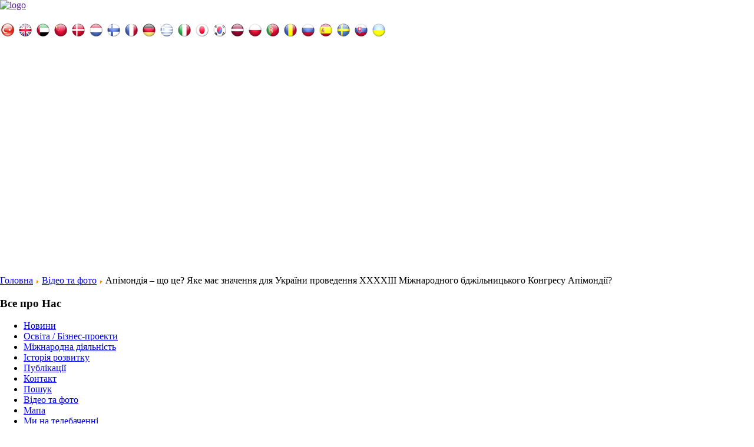

--- FILE ---
content_type: text/html; charset=utf-8
request_url: https://www.honeyua.com/apimondiya-%E2%80%93-scho-ce-yake-may%D0%B5-znachennya-dlya-ukrayiny-provedennya-hhhhyiyiyi-mizhnarodnogo-bdzhilynycykogo-kongresu-apimondiyi.html
body_size: 7485
content:



<!DOCTYPE html PUBLIC "-//W3C//DTD XHTML 1.0 Transitional//EN" "http://www.w3.org/TR/xhtml1/DTD/xhtml1-transitional.dtd">



<html xmlns="http://www.w3.org/1999/xhtml" xml:lang="uk-ua" lang="uk-ua">



<head>







  <base href="https://www.honeyua.com/apimondiya-–-scho-ce-yake-mayе-znachennya-dlya-ukrayiny-provedennya-hhhhyiyiyi-mizhnarodnogo-bdzhilynycykogo-kongresu-apimondiyi.html"/>
  <meta http-equiv="content-type" content="text/html; charset=utf-8"/>
  <meta name="robots" content="index, follow"/>
  <meta name="keywords" content="ХХХХІІІ, проведення, України, Міжнародного, бджільницького, Апімондії?, Конгресу, для, значення, що, –, це?, має, Яке, Апімондія"/>
  <meta name="description" content="Апімондія - Міжнародною Федерацією Бджільницьких Асоціацій та інших організацій, працюючих з бджільницьким"/>
  
  <title>Апімондія – що це?  Яке має значення для України проведення ХХХХІІІ Міжнародного бджільницького Конгресу Апімондії? | Братство бджолярів України, Братство пчеловодов Украины, Brotherhood of Ukrainian of Beekeepers</title>
  <link href="/templates/vj-purity/favicon.ico" rel="shortcut icon" type="image/x-icon"/>
  <link rel="stylesheet" href="https://www.honeyua.com/modules/mod_djimageslider/assets/style.css" type="text/css"/>
  <style type="text/css">#djslider-loader52{margin:0 auto;position:relative;height:400px;width:940px}#djslider52{margin:0 auto;position:relative;height:400px;width:940px;display:none}#slider-container52{position:absolute;overflow:hidden;left:0;top:0;height:400px;width:940px}#djslider52 ul#slider52{margin:0!important;padding:0!important;border:0!important}#djslider52 ul#slider52 li{list-style:none outside!important;float:left;margin:0!important;border:0!important;padding:0 0 0 0!important;position:relative;height:400px;width:940px;background:none;overflow:hidden}#slider52 li img{width:940px;height:auto;border:0!important}#slider52 li a img,#slider52 li a:hover img{border:0!important}#slider52 .slide-desc{position:absolute;bottom:0;left:0;width:940px}#slider52 .slide-desc-in{position:relative}#slider52 .slide-desc-bg{position:absolute;top:0;left:0;width:100%;height:100%}#slider52 .slide-desc-text{position:relative}#slider52 .slide-desc-text h3{display:block!important}#navigation52{position:relative;top:30px;margin:0 5px;text-align:center!important}#prev52{cursor:pointer;display:block;position:absolute;left:0;top:-99999px}#next52{cursor:pointer;display:block;position:absolute;right:0;top:-99999px}#play52,#pause52{cursor:pointer;display:block;position:absolute;left:47%;top:-99999px}#cust-navigation52{position:absolute;top:10px;right:10px;z-index:15;display:none}</style>
  <script type="text/javascript" src="/plugins/system/mtupgrade/mootools.js"></script>
  <script type="text/javascript" src="/media/system/js/caption.js"></script>
  <script type="text/javascript" src="/plugins/content/rusbuttons/odkl_share.js"></script>
  <script type="text/javascript" src="https://www.honeyua.com/modules/mod_djimageslider/assets/slider.moo12.js.pagespeed.jm.1m5IGktvK5.js"></script>
  <script type="text/javascript">(function($){window.addEvent('domready',function(){var Slider52=new DJImageSlider({id:'52',slider_type:0,slide_size:940,visible_slides:1,show_buttons:0,show_arrows:0,preload:800},{auto:1,transition:Fx.Transitions.linear,duration:600,delay:3600})});})(document.id);</script>








	<link rel="stylesheet" href="/templates/vj-purity/css/template.css" type="text/css"/>



	<link rel="stylesheet" href="/templates/vj-purity/css/mainmenu.css" type="text/css"/>



	<link rel="stylesheet" href="/templates/vj-purity/css/common.css" type="text/css"/>


<script src="https://www.honeyua.com/images/stories/video/player/jwplayer.js.pagespeed.jm.2HN7PE-3Ow.js"></script>




	<script type="text/javascript" src="/templates/vj-purity/mainmenu.js"></script>	



	



<script>(function(i,s,o,g,r,a,m){i['GoogleAnalyticsObject']=r;i[r]=i[r]||function(){(i[r].q=i[r].q||[]).push(arguments)},i[r].l=1*new Date();a=s.createElement(o),m=s.getElementsByTagName(o)[0];a.async=1;a.src=g;m.parentNode.insertBefore(a,m)})(window,document,'script','//www.google-analytics.com/analytics.js','ga');ga('create','UA-74301331-1','auto');ga('send','pageview');</script>











</head>







<body>
    <div id='fb-root'></div><script type='text/javascript'>(function(d){var js,id='facebook-jssdk';if(d.getElementById(id)){return;}js=d.createElement('script');js.id=id;js.async=true;js.src='//connect.facebook.net/uk_UA/all.js';d.getElementsByTagName('head')[0].appendChild(js);}(document));</script>







<div class="container">	



	<div id="wrapper">



         <div id="top">		



		<div id="logo"><a href="">



              		<img src="/templates/vj-purity/images/logo.png" border="0" alt="logo"></a>



		</div>		



		<div id="agtalignright"> <!-- Automatic Google Translator V2.3 by http://www.m-artini.co.cc. Visit site for more!!!-->



<style type="text/css">Body{margin-top:0}Body{margin-left:0}Body{margin-right:0}</style>



							
<script type="text/javascript">if(top.location!=self.location){top.location.replace(self.location)}</script>


	
<style type="text/css">div#google-infowindow{visibility:hidden}.gmnoprint{visibility:hidden}div.SPRITE_close{visibility:hidden!important}span:hover{background:none!important}</style>



<script type="text/javascript">function Translate(selectedlang){if(location.hostname=='www.honeyua.com'&&selectedlang.value=='uk|uk')return;else if(location.hostname!='www.honeyua.com'&&selectedlang.value=='uk|uk')location.href=done('u');else if(location.hostname=='www.honeyua.com'&&selectedlang.value!='uk|uk')location.href='http://translate.google.com/translate_p?client=tmpg&hl=tr&langpair='+selectedlang.value+'&u='+location.href;else
location.href='http://translate.google.com/translate_p?client=tmpg&hl=tr&langpair='+selectedlang.value+'&u='+done('u');}function done(name){name=name.replace(/[\[]/,"\\\[").replace(/[\]]/,"\\\]");var origURL="[\\?&]"+name+"=([^&#]*)";var orig=new RegExp(origURL);var results=orig.exec(location.href);if(results==null)return'';else
return results[1];}</script>








  





<link rel="stylesheet" href="https://www.honeyua.com//modules/mod_agtranslatorv2/agtranslatorv2/agtright.css" type="text/css" media="screen"/>
<div id="agtalignright">  

<input type="image" src="https://www.honeyua.com//modules/mod_agtranslatorv2/agtranslatorv2/turkish.png" value="uk|tr" OnClick="javascript:Translate(this);" title="Turkish">

<input type="image" src="https://www.honeyua.com//modules/mod_agtranslatorv2/agtranslatorv2/english.png" value="uk|en" OnClick="javascript:Translate(this);" title="English">

<input type="image" src="https://www.honeyua.com//modules/mod_agtranslatorv2/agtranslatorv2/arabic.png" value="uk|ar" OnClick="javascript:Translate(this);" title="Arabic">
 


<input type="image" src="https://www.honeyua.com//modules/mod_agtranslatorv2/agtranslatorv2/chinese.png" value="uk|zh-TW" OnClick="javascript:Translate(this);" title="Chinese Traditional">



<input type="image" src="https://www.honeyua.com//modules/mod_agtranslatorv2/agtranslatorv2/danish.png" value="uk|da" OnClick="javascript:Translate(this);" title="Danish">

<input type="image" src="https://www.honeyua.com//modules/mod_agtranslatorv2/agtranslatorv2/dutch.png" value="uk|nl" OnClick="javascript:Translate(this);" title="Dutch">

<input type="image" src="https://www.honeyua.com//modules/mod_agtranslatorv2/agtranslatorv2/finnish.png" value="uk|fi" OnClick="javascript:Translate(this);" title="Finnish">

<input type="image" src="https://www.honeyua.com//modules/mod_agtranslatorv2/agtranslatorv2/french.png" value="uk|fr" OnClick="javascript:Translate(this);" title="French">


<input type="image" src="https://www.honeyua.com//modules/mod_agtranslatorv2/agtranslatorv2/german.png" value="uk|de" OnClick="javascript:Translate(this);" title="German">

<input type="image" src="https://www.honeyua.com//modules/mod_agtranslatorv2/agtranslatorv2/greek.png" value="uk|el" OnClick="javascript:Translate(this);" title="Greek">



<input type="image" src="https://www.honeyua.com//modules/mod_agtranslatorv2/agtranslatorv2/italian.png" value="uk|it" OnClick="javascript:Translate(this);" title="Italian">


<input type="image" src="https://www.honeyua.com//modules/mod_agtranslatorv2/agtranslatorv2/japanese.png" value="uk|ja" OnClick="javascript:Translate(this);" title="Japanese">

<input type="image" src="https://www.honeyua.com//modules/mod_agtranslatorv2/agtranslatorv2/korean.png" value="uk|ko" OnClick="javascript:Translate(this);" title="Korean">

<input type="image" src="https://www.honeyua.com//modules/mod_agtranslatorv2/agtranslatorv2/latvian.png" value="uk|lv" OnClick="javascript:Translate(this);" title="Latvian">



<input type="image" src="https://www.honeyua.com//modules/mod_agtranslatorv2/agtranslatorv2/polish.png" value="uk|pl" OnClick="javascript:Translate(this);" title="Polish">

<input type="image" src="https://www.honeyua.com//modules/mod_agtranslatorv2/agtranslatorv2/portuguese.png" value="uk|pt" OnClick="javascript:Translate(this);" title="Portuguese">

<input type="image" src="https://www.honeyua.com//modules/mod_agtranslatorv2/agtranslatorv2/romanian.png" value="uk|ro" OnClick="javascript:Translate(this);" title="Romanian">

<input type="image" src="https://www.honeyua.com//modules/mod_agtranslatorv2/agtranslatorv2/russian.png" value="uk|ru" OnClick="javascript:Translate(this);" title="Russian">

<input type="image" src="https://www.honeyua.com//modules/mod_agtranslatorv2/agtranslatorv2/spanish.png" value="uk|es" OnClick="javascript:Translate(this);" title="Spanish">

<input type="image" src="https://www.honeyua.com//modules/mod_agtranslatorv2/agtranslatorv2/swedish.png" value="uk|sv" OnClick="javascript:Translate(this);" title="Swedish">
     

<input type="image" src="https://www.honeyua.com//modules/mod_agtranslatorv2/agtranslatorv2/slovakian.png" value="uk|sl" OnClick="javascript:Translate(this);" title="Slovakian">
     
<input type="image" src="https://www.honeyua.com//modules/mod_agtranslatorv2/agtranslatorv2/ukrainian.png" value="uk|uk" OnClick="javascript:Translate(this);" title="Ukrainian">


    </div> 

</div>



	</div>



        <div id="header">



		
	<div id="djslider-loader52" class="djslider-loader">
    <div id="djslider52" class="djslider">
        <div id="slider-container52" class="slider-container">
        	<ul id="slider52">
          		          			<li>
            										<img src="images/stories/fruit/brotherhood_in_korea.jpg" alt="brotherhood_in_korea.jpg"/>
												
												
						
					</li>
                          			<li>
            										<img src="images/stories/fruit/klochko_gilles_ryphyak_vasylkivska.jpg" alt="klochko_gilles_ryphyak_vasylkivska.jpg"/>
												
												
						
					</li>
                          			<li>
            										<img src="images/stories/fruit/Norman_Walsh_in_Ukraine.jpg" alt="Norman_Walsh_in_Ukraine.jpg"/>
												
												
						
					</li>
                          			<li>
            										<img src="images/stories/fruit/apimondia2009.jpg" alt="apimondia2009.jpg"/>
												
												
						
					</li>
                          			<li>
            										<img src="images/stories/fruit/brotherhood_in_lviv.jpg" alt="brotherhood_in_lviv.jpg"/>
												
												
						
					</li>
                          			<li>
            										<img src="images/stories/fruit/vasylkivska_klochko_gilles.jpg" alt="vasylkivska_klochko_gilles.jpg"/>
												
												
						
					</li>
                          			<li>
            										<img src="images/stories/fruit/apimondia2011.jpg" alt="apimondia2011.jpg"/>
												
												
						
					</li>
                          			<li>
            										<img src="images/stories/fruit/training_of_beekeepers.jpg" alt="training_of_beekeepers.jpg"/>
												
												
						
					</li>
                          			<li>
            										<img src="images/stories/fruit/apimondia2013_lugansk.jpg" alt="apimondia2013_lugansk.jpg"/>
												
												
						
					</li>
                          			<li>
            										<img src="images/stories/fruit/best_honey_world.jpg" alt="best_honey_world.jpg"/>
												
												
						
					</li>
                          			<li>
            										<img src="images/stories/fruit/all_ukrainian_holiday_honey.jpg" alt="all_ukrainian_holiday_honey.jpg"/>
												
												
						
					</li>
                          			<li>
            										<img src="images/stories/fruit/Gilles_Ratia_in_Ukraine.jpg" alt="Gilles_Ratia_in_Ukraine.jpg"/>
												
												
						
					</li>
                        	</ul>
        </div>
        <div id="navigation52" class="navigation-container">
        	<img id="prev52" class="prev-button" src="https://www.honeyua.com//modules/mod_djimageslider/assets/prev.png" alt="Previous"/>
			<img id="next52" class="next-button" src="https://www.honeyua.com//modules/mod_djimageslider/assets/next.png" alt="Наступна"/>
			<img id="play52" class="play-button" src="https://www.honeyua.com//modules/mod_djimageslider/assets/play.png" alt="Play"/>
			<img id="pause52" class="pause-button" src="https://www.honeyua.com//modules/mod_djimageslider/assets/pause.png" alt="Pause"/>
        </div>
		<div id="cust-navigation52" class="navigation-container-custom">
							<span class="load-button load-button-active"></span>
							<span class="load-button"></span>
							<span class="load-button"></span>
							<span class="load-button"></span>
							<span class="load-button"></span>
							<span class="load-button"></span>
							<span class="load-button"></span>
							<span class="load-button"></span>
							<span class="load-button"></span>
							<span class="load-button"></span>
							<span class="load-button"></span>
							<span class="load-button"></span>
			        </div>
    </div>
	</div>
	
	<div style="clear: both"></div>



        </div>	



	<div id="breadcrumb">



                		<div class="moduletable">
					<span class="breadcrumbs pathway">
<a href="https://www.honeyua.com/" class="pathway">Головна</a> <img src="/images/M_images/arrow.png" alt=""/> <a href="/foto-ta-video/index.html" class="pathway">Відео та фото</a> <img src="/images/M_images/arrow.png" alt=""/> Апімондія – що це?  Яке має значення для України проведення ХХХХІІІ Міжнародного бджільницького Конгресу Апімондії?</span>
		</div>
	 	



        </div>	



	



	<div id="main">	



		


		<div id="left"> 		<div class="moduletable">
					<h3>Все про Нас</h3>
					<ul class="menu"><li class="item46"><a href="https://www.honeyua.com/"><span>Новини</span></a></li><li class="item44"><a href="/osvita/biznes-proekty/index.html"><span>Освіта / Бізнес-проекти</span></a></li><li class="item41"><a href="/mizhnarodna-diyalynisty/index.html"><span>Міжнародна діяльність</span></a></li><li class="item42"><a href="/yistoriya-rozvytku/index.html"><span>Історія розвитку</span></a></li><li class="item43"><a href="/publikaciyi/index.html"><span>Публікації</span></a></li><li class="item3"><a href="/kontakna-informaciya.html"><span>Контакт</span></a></li><li class="item5"><a href="/search.html"><span>Пошук</span></a></li><li id="current" class="active item47"><a href="/foto-ta-video/index.html"><span>Відео та фото</span></a></li><li class="item49"><a href="/mapa-1.html"><span>Мапа</span></a></li><li class="item55"><a href="/my-na-telebachenni/index.html"><span>Ми на телебаченні</span></a></li><li class="item56"><a href="/z-namy-spivpracyuyuty/index.html"><span>З нами співпрацюють</span></a></li></ul>		</div>
	 



               <div id="ATO"><a href="https://veterans-and-bees.com/" title="Підтримуй Програму «Допомога на бджолиних крильцях»">



              		<img src="/templates/vj-purity/images/veterans_ATO.png" border="0" alt="logo"></a>



		</div>	

               <div id="FOOD_for_BEE"><a href="https://www.foodforbee.com/" title="Корма для бджіл (весняна, літня та осіння підгодівлі)">



              		<img src="/templates/vj-purity/images/food_for_bee_honeyua.png" border="0" alt="logo"></a>



		</div> </div>



               

		<div id="content">  

<h2 class="contentheading">
		<a href="/apimondiya-–-scho-ce-yake-mayе-znachennya-dlya-ukrayiny-provedennya-hhhhyiyiyi-mizhnarodnogo-bdzhilynycykogo-kongresu-apimondiyi.html" class="contentpagetitle">
		Апімондія – що це?  Яке має значення для України проведення ХХХХІІІ Міжнародного бджільницького Конгресу Апімондії?	</a>
	</h2>




<div class="article-content">

<p style="text-align: justify;">
	Апімондія - Міжнародною Федерацією Бджільницьких Асоціацій та інших організацій, працюючих з бджільницьким сектором.</p>
<p style="text-align: justify;">
	Апімондія сприяє науковому, технічному , екологічному , соціальному та економічному розвитку бджільництва в усіх країнах.<br/>
	Федерація була заснована резолюцією, прийнятою на XIII Міжнародному Бджільницькому Конгресі 1949 в Амстердамі, і є наступницею Секретаріату Міжнародного Бджільницького Конгресу, заснованого в 1895.<br/>
	<br/>
	Основна мета Апімондія - полегшення обміну інформацією та обговорення. Це робиться шляхом організації конгресів і симпозіумів, де бджолярі, вчені, трейдери, виробники реманенту, технічні фахівці і законодавці зустрічаються, щоб слухати, обговорювати і вчитися один у одного.</p>
<p style="text-align: justify;">
	Попередні президенти : Харнай ( Румунія ) Борнек ( Франція ) Йоргансен ( Данія )<br/>
	Теперішній президент : Жілль Ратіа ( Франція ) Віце-президент : Лукас Мартінез ( Аргентина )</p>
<p style="text-align: justify;">
	&nbsp;</p>
<p style="text-align: center;">
	<span style="font-size:16px;"><strong>«Відкрийте європейський Медовий Край»</strong></span><br/>
	Discover the European Honeyland</p>
<p style="text-align: justify;">
	Під таким гаслом упродовж 2009 року відбувалося просування заявки на право проведення в столиці України, місті-герої Києві, ХХХХІІІ Міжнародного бджільницького Конгресу Апімондії 2013. В її рамках було знято документальний фільм та кілька рекламних кліпів, здійснено промо-тур країнами Європи, проведено зустрічі представників дипломатичних місій України в різних країнах світу з головами бджільницьких асоціацій цих країн, та багато-багато іншого. І завдяки проведеній активній роботі під час 41 Конгресу Апімондії 2009 в Монпельє&nbsp; (Франція) українська делегація отримала безпрецедентну перемогу - 91 голос з 164 було віддано за Україну.</p>
<p style="text-align: justify;">
	&nbsp;</p>
<p style="text-align: center;">
	<span style="font-size:16px;"><strong>ХХХХІІІ Міжнародний бджільницький Конгрес Апімондії</strong></span></p>
<p style="text-align: justify;">
	ХХХХІІІ Міжнародний бджільницький Конгрес Апімондії, на який протягом вересня - жовтня 2013 року до Києва з’їдуться близько 12 тисяч гостей з понад 100 країн, обіцяє стати найбільшим міжнародним галузевим заходом в історії України. Він не лише відкриє нову епоху розвитку вітчизняного бджільництва, але й має всі шанси стати важливою віхою у становленні міжнародного іміджу нашої країни. Це знак для міжнародних інвесторів про цікавість та привабливість бджільницької галузі цієї країни, це суттєве підвищення інтересу до неї міжнародної спільноти – і не тільки бджільницької, – не кажучи вже про шанс, який отримують представники цієї невеликої галузі всередині країни, – аби покращити державну політику щодо бджільництва, збільшити підтримку галузі, залучити інвестиції для її розвитку.<br/>
	<br/>
	Такий захід, як ХХХХІІІ Міжнародний бджільницький Конгрес Апімондії, не лише сприятиме розвитку вітчизняного бджільництва – він зміцнить імідж та престиж України в світі, допоможе встановленню численних важливих міжнародних зв’язків, стимулюватиме аграрний сектор та економіку в цілому.<br/>
	<br/>
	Протягом 2011 – 2013 років будуть проведені ряд просвітницьких, наукових, мистецьких та ярмаркових&nbsp; заходів, які будуть покликані залучити населення, в першу чергу молодь, до здорового способу життя та вживання продукції бджільництва, популяризації цього давнього ремесла серед широкої аудиторії, та покращення внутрішньої інфраструктури галузі, для того щоб на належному рівні провести в 2013 році ХХХХІІІ Міжнародного бджільницького Конгресу Апімондії.</p>
<p style="text-align: justify;">
	&nbsp;</p>
<div class="objectcenter" style="padding-left: 150px">
	<div id="container1" style="text-align: justify;">
		Loading the player ...</div>
	<p style="text-align: justify;">
<script type="text/javascript">jwplayer("container1").setup({flashplayer:"http://www.honeyua.com/images/stories/video/player/player5.7.swf",file:"http://www.honeyua.com/images/stories/video/apimondia_apimondia2013_trk.mp4",height:288,width:352,skin:"http://www.honeyua.com/images/stories/video/player/skins/beelden.zip",image:"http://www.honeyua.com/images/stories/video/apimondia_apimondia2013_trk.jpeg"});</script>	</p>
</div>
<p style="text-align: justify;">
	&nbsp;</p>
<p>
	&nbsp;</p>
			<table align="center" class="pagenav">
			<tr>
				<th class="pagenav_prev">
				  
					<a href="/otruyеnnya-bdzhil-pestycydamy.html" title="Отруєння бджіл пестицидами"><big>&larr;</big> Отруєння бджіл пестицидами</a>
				</th>
				<td width="50">
					&nbsp;
				</td>
				<th class="pagenav_next">
					<a href="/ukrayinu-vdruge-vidvidav-golovnyiy-bdzholyar-svitu.html" title="Україну вдруге відвідав головний бджоляр світу">Україну вдруге відвідав головний бджоляр світу <big>&rarr;</big></a>
				</th>
			</tr>
			</table></div>


<span class="article_separator">&nbsp;</span>
<script src="http://platform.twitter.com/widgets.js" type="text/javascript"></script>
<style>
.butsclear  {
clear:both;
content:"";
display:block;
height:0;
font-size:0;
visibility:hidden;} 
.allbuts {display:block;float:left;}
.buttons{
font-size: 13px;            /* размер шрифта */
font-weight: bold;         /* стиль текста: жирный */			
padding:5px;               /* отступ от границ */background: #FFFFFF;   /* фоновый цвет */
display:block;
float:left;
}
.allbuts a { height:24px ;width:24px; display:block; float:left; padding-right:9px;} 
.buttons .allbuts a div{
border: none;
opacity:1.0;                 /* непрозрачность: 100% */
}
 
.buttons .allbuts a:hover div{
border: none;
opacity:0.7;                 /* непрозрачность: 70% */
}
.buts24 {
background: url(/plugins/content/rusbuttons/set2-24.png) no-repeat;
width:24px;
height:24px;
float:left;
display:block;
}
#ibuts2 {background-position:-24px 0px;}
#ibuts3 {background-position:-48px 0px;}
#ibuts4 {background-position:-72px 0px;}
#ibuts5 {background-position:-96px 0px;}
#ibuts6 {background-position:-120px 0px;}
#ibuts7 {background-position:-144px 0px;}
#ibuts8 {background-position:-168px 0px;}
#ibuts9 {background-position:-192px 0px;}
div.butscopy {font-size:8px; display:block;float:right; clear:left; }
div.butscopy a {color:lightgray;}
div.butscopy a:hover {color:gray;}
</style>
<div class="buttons"><div class="butspre">Цікава стаття? Поділись нею з іншими:</div><div class="allbuts">
<a rel="nofollow" target="_blank" href="http://twitter.com/share?url=http%3A%2F%2Ft.co%2F9p0rrv&amp;counturl=https%3A%2F%2Fwww.honeyua.com%2Fapimondiya-%E2%80%93-scho-ce-yake-may%D0%B5-znachennya-dlya-ukrayiny-provedennya-hhhhyiyiyi-mizhnarodnogo-bdzhilynycykogo-kongresu-apimondiyi.html&amp;text=%23joomla15+%D0%90%D0%BF%D1%96%D0%BC%D0%BE%D0%BD%D0%B4%D1%96%D1%8F+%E2%80%93+%D1%89%D0%BE+%D1%86%D0%B5%3F++%D0%AF%D0%BA%D0%B5+%D0%BC%D0%B0%D1%94+%D0%B7%D0%BD%D0%B0%D1%87%D0%B5%D0%BD%D0%BD%D1%8F+%D0%B4%D0%BB%D1%8F+%D0%A3%D0%BA%D1%80%D0%B0%D1%97%D0%BD%D0%B8+%D0%BF%D1%80%D0%BE%D0%B2%D0%B5%D0%B4%D0%B5%D0%BD%D0%BD%D1%8F+%D0%A5%D0%A5%D0%A5%D0%A5%D0%86%D0%86%D0%86+%D0%9C%D1%96%D0%B6%D0%BD%D0%B0%D1%80%D0%BE%D0%B4%D0%BD%D0%BE%D0%B3%D0%BE+%D0%B1%D0%B4%D0%B6%D1%96%D0%BB%D1%8C%D0%BD%D0%B8%D1%86%D1%8C%D0%BA%D0%BE%D0%B3%D0%BE+%D0%9A%D0%BE%D0%BD%D0%B3%D1%80%D0%B5%D1%81%D1%83+%D0%90%D0%BF%D1%96%D0%BC%D0%BE%D0%BD%D0%B4%D1%96%D1%97%3F%3A+" title="Добавить в Twitter"><div class="buts24" id="ibuts1" title="Опубликовать в Twitter" alt="Опубликовать в Twitter"></div></a>
 
<a rel="nofollow" target="blank" href="http://www.facebook.com/sharer.php?u=https%3A%2F%2Fwww.honeyua.com%2Fapimondiya-%E2%80%93-scho-ce-yake-may%D0%B5-znachennya-dlya-ukrayiny-provedennya-hhhhyiyiyi-mizhnarodnogo-bdzhilynycykogo-kongresu-apimondiyi.html"><div class="buts24" id="ibuts2" title="Написать в Facebook" alt="Написать в Facebook"></div></a>
 
<a rel="nofollow" target="_blank" href="http://vkontakte.ru/share.php?url=https%3A%2F%2Fwww.honeyua.com%2Fapimondiya-%E2%80%93-scho-ce-yake-may%D0%B5-znachennya-dlya-ukrayiny-provedennya-hhhhyiyiyi-mizhnarodnogo-bdzhilynycykogo-kongresu-apimondiyi.html"><div class="buts24" id="ibuts3" title="Поделиться ВКонтакте" alt="Поделиться ВКонтакте"></div></a>

 
<a rel="nofollow" target="_blank" href="http://www.google.com/buzz/post?url=https%3A%2F%2Fwww.honeyua.com%2Fapimondiya-%E2%80%93-scho-ce-yake-may%D0%B5-znachennya-dlya-ukrayiny-provedennya-hhhhyiyiyi-mizhnarodnogo-bdzhilynycykogo-kongresu-apimondiyi.html&title=%D0%90%D0%BF%D1%96%D0%BC%D0%BE%D0%BD%D0%B4%D1%96%D1%8F+%E2%80%93+%D1%89%D0%BE+%D1%86%D0%B5%3F++%D0%AF%D0%BA%D0%B5+%D0%BC%D0%B0%D1%94+%D0%B7%D0%BD%D0%B0%D1%87%D0%B5%D0%BD%D0%BD%D1%8F+%D0%B4%D0%BB%D1%8F+%D0%A3%D0%BA%D1%80%D0%B0%D1%97%D0%BD%D0%B8+%D0%BF%D1%80%D0%BE%D0%B2%D0%B5%D0%B4%D0%B5%D0%BD%D0%BD%D1%8F+%D0%A5%D0%A5%D0%A5%D0%A5%D0%86%D0%86%D0%86+%D0%9C%D1%96%D0%B6%D0%BD%D0%B0%D1%80%D0%BE%D0%B4%D0%BD%D0%BE%D0%B3%D0%BE+%D0%B1%D0%B4%D0%B6%D1%96%D0%BB%D1%8C%D0%BD%D0%B8%D1%86%D1%8C%D0%BA%D0%BE%D0%B3%D0%BE+%D0%9A%D0%BE%D0%BD%D0%B3%D1%80%D0%B5%D1%81%D1%83+%D0%90%D0%BF%D1%96%D0%BC%D0%BE%D0%BD%D0%B4%D1%96%D1%97%3F&srcURL=https://www.honeyua.com/"><div class="buts24" id="ibuts4" title="В Google Buzz" alt="В Google Buzz"></div></a>
 
<a rel="nofollow" target="_blank" href="http://www.livejournal.com/update.bml?event=https%3A%2F%2Fwww.honeyua.com%2Fapimondiya-%E2%80%93-scho-ce-yake-may%D0%B5-znachennya-dlya-ukrayiny-provedennya-hhhhyiyiyi-mizhnarodnogo-bdzhilynycykogo-kongresu-apimondiyi.html&subject=%D0%90%D0%BF%D1%96%D0%BC%D0%BE%D0%BD%D0%B4%D1%96%D1%8F+%E2%80%93+%D1%89%D0%BE+%D1%86%D0%B5%3F++%D0%AF%D0%BA%D0%B5+%D0%BC%D0%B0%D1%94+%D0%B7%D0%BD%D0%B0%D1%87%D0%B5%D0%BD%D0%BD%D1%8F+%D0%B4%D0%BB%D1%8F+%D0%A3%D0%BA%D1%80%D0%B0%D1%97%D0%BD%D0%B8+%D0%BF%D1%80%D0%BE%D0%B2%D0%B5%D0%B4%D0%B5%D0%BD%D0%BD%D1%8F+%D0%A5%D0%A5%D0%A5%D0%A5%D0%86%D0%86%D0%86+%D0%9C%D1%96%D0%B6%D0%BD%D0%B0%D1%80%D0%BE%D0%B4%D0%BD%D0%BE%D0%B3%D0%BE+%D0%B1%D0%B4%D0%B6%D1%96%D0%BB%D1%8C%D0%BD%D0%B8%D1%86%D1%8C%D0%BA%D0%BE%D0%B3%D0%BE+%D0%9A%D0%BE%D0%BD%D0%B3%D1%80%D0%B5%D1%81%D1%83+%D0%90%D0%BF%D1%96%D0%BC%D0%BE%D0%BD%D0%B4%D1%96%D1%97%3F"><div class="buts24" id="ibuts5" title="Записать себе в LiveJournal" alt="Записать себе в LiveJournal"></div></a>
 
<a rel="nofollow" target="_blank" href="http://connect.mail.ru/share?share_url=https%3A%2F%2Fwww.honeyua.com%2Fapimondiya-%E2%80%93-scho-ce-yake-may%D0%B5-znachennya-dlya-ukrayiny-provedennya-hhhhyiyiyi-mizhnarodnogo-bdzhilynycykogo-kongresu-apimondiyi.html"><div class="buts24" id="ibuts6" title="Показать В Моем Мире" alt="Показать В Моем Мире"></div></a>
 
<a rel="nofollow" target="_blank" href="http://www.liveinternet.ru/journal_post.php?action=n_add&cnurl=https%3A%2F%2Fwww.honeyua.com%2Fapimondiya-%E2%80%93-scho-ce-yake-may%D0%B5-znachennya-dlya-ukrayiny-provedennya-hhhhyiyiyi-mizhnarodnogo-bdzhilynycykogo-kongresu-apimondiyi.html&cntitle=%D0%90%D0%BF%D1%96%D0%BC%D0%BE%D0%BD%D0%B4%D1%96%D1%8F+%E2%80%93+%D1%89%D0%BE+%D1%86%D0%B5%3F++%D0%AF%D0%BA%D0%B5+%D0%BC%D0%B0%D1%94+%D0%B7%D0%BD%D0%B0%D1%87%D0%B5%D0%BD%D0%BD%D1%8F+%D0%B4%D0%BB%D1%8F+%D0%A3%D0%BA%D1%80%D0%B0%D1%97%D0%BD%D0%B8+%D0%BF%D1%80%D0%BE%D0%B2%D0%B5%D0%B4%D0%B5%D0%BD%D0%BD%D1%8F+%D0%A5%D0%A5%D0%A5%D0%A5%D0%86%D0%86%D0%86+%D0%9C%D1%96%D0%B6%D0%BD%D0%B0%D1%80%D0%BE%D0%B4%D0%BD%D0%BE%D0%B3%D0%BE+%D0%B1%D0%B4%D0%B6%D1%96%D0%BB%D1%8C%D0%BD%D0%B8%D1%86%D1%8C%D0%BA%D0%BE%D0%B3%D0%BE+%D0%9A%D0%BE%D0%BD%D0%B3%D1%80%D0%B5%D1%81%D1%83+%D0%90%D0%BF%D1%96%D0%BC%D0%BE%D0%BD%D0%B4%D1%96%D1%97%3F"><div class="buts24" id="ibuts7" title="В дневник на LI.RU" alt="В дневник на LI.RU"></div></a>

 
<a rel="nofollow" target="_blank" href="http://my.ya.ru/posts_add_link.xml?URL=https%3A%2F%2Fwww.honeyua.com%2Fapimondiya-%E2%80%93-scho-ce-yake-may%D0%B5-znachennya-dlya-ukrayiny-provedennya-hhhhyiyiyi-mizhnarodnogo-bdzhilynycykogo-kongresu-apimondiyi.html&title=%D0%90%D0%BF%D1%96%D0%BC%D0%BE%D0%BD%D0%B4%D1%96%D1%8F+%E2%80%93+%D1%89%D0%BE+%D1%86%D0%B5%3F++%D0%AF%D0%BA%D0%B5+%D0%BC%D0%B0%D1%94+%D0%B7%D0%BD%D0%B0%D1%87%D0%B5%D0%BD%D0%BD%D1%8F+%D0%B4%D0%BB%D1%8F+%D0%A3%D0%BA%D1%80%D0%B0%D1%97%D0%BD%D0%B8+%D0%BF%D1%80%D0%BE%D0%B2%D0%B5%D0%B4%D0%B5%D0%BD%D0%BD%D1%8F+%D0%A5%D0%A5%D0%A5%D0%A5%D0%86%D0%86%D0%86+%D0%9C%D1%96%D0%B6%D0%BD%D0%B0%D1%80%D0%BE%D0%B4%D0%BD%D0%BE%D0%B3%D0%BE+%D0%B1%D0%B4%D0%B6%D1%96%D0%BB%D1%8C%D0%BD%D0%B8%D1%86%D1%8C%D0%BA%D0%BE%D0%B3%D0%BE+%D0%9A%D0%BE%D0%BD%D0%B3%D1%80%D0%B5%D1%81%D1%83+%D0%90%D0%BF%D1%96%D0%BC%D0%BE%D0%BD%D0%B4%D1%96%D1%97%3F"><div class="buts24" id="ibuts8" title="Поделиться ссылкой на Я.ру" alt="Поделиться ссылкой на Я.ру"></div></a>

<a rel="nofollow" href="https://www.honeyua.com/apimondiya-–-scho-ce-yake-mayе-znachennya-dlya-ukrayiny-provedennya-hhhhyiyiyi-mizhnarodnogo-bdzhilynycykogo-kongresu-apimondiyi.html" target="_blank" class="soc-but-classmates" onclick="ODKL.Share(this);return false;"><div class="buts24" id="ibuts9" title="Поделиться ссылкой в Одноклассниках" alt="Поделиться ссылкой в Одноклассниках"></div></a>
</div>
</div><div class="butsclear"></div> </div>	     		



					



	</div>



	<div id="footer">			



		<div id="footermenu"> </div>



		<div id="copyright"> 		<div class="moduletable">
					<div>&#169; 2007 ГО &quot;Всеукраїнське Братство Бджолярів України&quot;. Всі права захищено.</div>
		</div>
	</div>



	</div>	



       </div>



</div>







</body>



</html>

--- FILE ---
content_type: text/css
request_url: https://www.honeyua.com//modules/mod_agtranslatorv2/agtranslatorv2/agtright.css
body_size: -130
content:
#agtalignright {

margin-left: 0px;
margin-top: 20px;
width:940;
}
#agtalignright input {
padding:1px;
border: 0px;
}